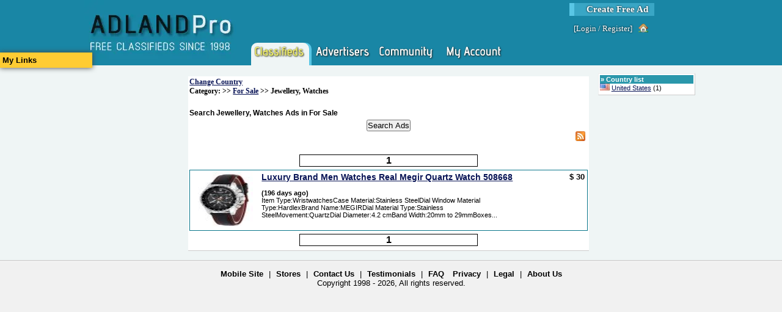

--- FILE ---
content_type: text/html; charset=utf-8
request_url: https://www.adlandpro.com/ads/search/Jewellery-watches_392__around_dcwashington.aspx
body_size: 7040
content:


<!DOCTYPE html PUBLIC "-//W3C//DTD XHTML 1.1//EN" "http://www.w3.org/TR/xhtml11/DTD/xhtml11.dtd">

<html lang="en">
    <head id="ctl00_ctl00_Head1"><title>
	Search Jewellery, Watches pg 1
</title><link rel="preconnect" href="https://www.googletagmanager.com/" /><link rel="preconnect" href="https://ajax.googleapis.com/" /><meta http-equiv="Content-Type" content="text/html; charset=utf-8" /><meta http-equiv="Pragma" content="no-cache" /><meta id="ctl00_ctl00_MetaDescription" name="description" content="For Sale and Jewellery, Watches category allows you to  buy, sale or trade jewelry including rings, chains, bracelets, necklesses and more.  Posting your own ad is free! " /><meta id="ctl00_ctl00_MetaKeywords" name="keywords" content="Jewellery, Watches, For Sale, Free Classifieds, " /><link id="ctl00_ctl00_MetaImage" rel="image_src" />
        <script type='text/javascript' src='https://ajax.googleapis.com/ajax/libs/jquery/1.3.2/jquery.min.js'>
</script>
    
	<link rel="canonical" href="https://www.adlandpro.com/ads/search/Jewellery-watches_392__around_dcwashington.aspx" />
	 <meta name='viewport' content='width=device-width, initial-scale=1'>
<script type="text/javascript" src="/ClientScripts/Compiled/-1092100234.js" data-pin-hover="true"></script>
<link href="/Styles/compiled_-596655973.css" rel="stylesheet" type="text/css" />
            <script type="text/javascript">
            //<![CDATA[
            $init('','','AdlandPro');
            //]]>
            </script>
            </head>
    <body>
        <div id="SomeoneOnline" style="display:none;"></div>
        <div>
            
        </div>
        <form name="aspnetForm" method="post" action="/ads/search/Jewellery-watches_392__around_dcwashington.aspx" id="aspnetForm" enctype="multipart/form-data" style="height:100%;">
<div>
<input type="hidden" name="__EVENTTARGET" id="__EVENTTARGET" value="" />
<input type="hidden" name="__EVENTARGUMENT" id="__EVENTARGUMENT" value="" />
<input type="hidden" name="__VIEWSTATE" id="__VIEWSTATE" value="/[base64]" />
</div>

<script type="text/javascript">
//<![CDATA[
var theForm = document.forms['aspnetForm'];
if (!theForm) {
    theForm = document.aspnetForm;
}
function __doPostBack(eventTarget, eventArgument) {
    if (!theForm.onsubmit || (theForm.onsubmit() != false)) {
        theForm.__EVENTTARGET.value = eventTarget;
        theForm.__EVENTARGUMENT.value = eventArgument;
        theForm.submit();
    }
}
//]]>
</script>


<script src="/WebResource.axd?d=QmK8O2St6M6ClGuMg0ad_HQPjVrdpd87k8OYWt8YDrroXa8FstNtwd9hVVZxjm0AeJyaSWr2y4bedDZoJlkIrTmxL8o1&amp;t=638901346312636832" type="text/javascript"></script>


<script src="/ScriptResource.axd?d=7KWsE33oE1AvG76tSU1tWsDst7xxGkq2117RxMYJoBsznnyL7qRpKc6h-MpXbU_UIo6GgUOSobPh9tLByu1qo1GJNpJWO12L1mjUIa5QzblbHaknUmsAGsv4WgYhfDxd3Sh1jWssyspAcBKlcnBchq5US1U1&amp;t=345ad968" type="text/javascript"></script>
<script src="/ScriptResource.axd?d=zgkf6fQQMoW03M8ydAw9DEfS4eAurBNfMjv2DnhoVFvPtjktK5cJFwmcXB_-m2rFJZyOnXzLyJjc-rRsgQVAMWQ-3Gpom3M5LZE9NXOM4d2ZYG-E4Kyt6UcJhC78D_-HuBFjq4UX4SeOsatL8_W1qzodOdKHZQMz9oiUzpgBQio02xSv0&amp;t=345ad968" type="text/javascript"></script>
<div>

	<input type="hidden" name="__VIEWSTATEGENERATOR" id="__VIEWSTATEGENERATOR" value="1BAD6284" />
</div>
            <script type="text/javascript">
//<![CDATA[
Sys.WebForms.PageRequestManager._initialize('ctl00$ctl00$MasterScriptManager', 'aspnetForm', ['tctl00$ctl00$PageContentRoot$NotifyBox$upNotifications',''], [], [], 90, 'ctl00$ctl00');
//]]>
</script>

            <div id="HeaderDiv">
                
                <div id="ctl00_ctl00_NewSiteMenu">
                    

<div class="NewStyleHeader">
	<div class="NewStyleHeaderContent">
		
        <a class="NewStyleHeader-Logo" href="https://www.adlandpro.com" alt="free classifieds since 1998" title="free classifieds since 1998">
            <img alt="free classifieds since 1998" src="/images/AdlandPro/newstyle_logo.webp" title="free classifieds since 1998" style="height: 107px; width:249px;" />
        </a>
        <div class="NonLogo">
			<div class="CreateAd">
				<a href="https://www.adlandpro.com/createad.aspx" alt="Create Free Ad" title="Create Free Ad">Create Free Ad</a>
			</div>
            <div class="LoginLinks">
				[<a href="https://www.adlandpro.com/login.aspx" alt="Login to the website." title="Login to the website.">Login</a> / <a href="/register.aspx" alt="Register" title="Register">Register</a>]<a class="img-house_hover" href="https://www.adlandpro.com/login.aspx" title="Home"></a>
			</div>
            <div class="NewStyleHeader-Links">
				
                <span class="NewStyleHeader-Link SelectedSection">
                    <a href="https://www.adlandpro.com/ListingChoices.aspx" alt="" title="" class="NewStyleHeader-LinkImg NewStyleHeader-Classifieds"></a>
                </span>

                <span class="NewStyleHeader-Link">
                    <a href="https://www.adlandpro.com" alt="" title="" class="NewStyleHeader-LinkImg NewStyleHeader-Advertisers"></a>
                </span>

                <span onmouseover="$i('AlpMenu_Networking').style.display='block';" onmouseout="$i('AlpMenu_Networking').style.display='none';">
                <span class="NewStyleHeader-Link WithMenu">
                    <a href="https://community.adlandpro.com" alt="" title="" class="NewStyleHeader-LinkImg NewStyleHeader-Networking"></a>
                </span>
                <div id="AlpMenu_Networking" class="NewStyleHeaderMenu NewStyleHeaderMenu-Networking" style="display:none;z-index:1;">
                    <a href="https://community.adlandpro.com/home.aspx" alt="My Homepage" title="My Homepage">My Homepage</a>
                    <a href="https://community.adlandpro.com/Countries/List.aspx" alt="Find a City" title="Find a City">Cities</a>
                    <a href="https://community.adlandpro.com/Forums/Categories.aspx" alt="Discuss topics with other site members." title="Discuss topics with other site members.">Forums</a>
                    <a href="https://community.adlandpro.com/Groups/all/0/global.aspx" alt="All Groups" title="All Groups">Groups</a>
                    <a href="https://community.adlandpro.com/RecentGallery.aspx" alt="Photos" title="Photos">Photos</a>
                </div>
                </span>

                <span class="NewStyleHeader-Link">
                    <a href="https://www.adlandpro.com/adlandredir.aspx?returnUrl=account" alt="" title="" class="NewStyleHeader-LinkImg NewStyleHeader-MyAccount"></a>
                </span>

			</div>
            
		</div>
	</div>
</div>
<div style="clear:both;"></div>


                </div>
            </div>
            <div id="Content">
                
                
    <!-- contents are float: right; thus the inverse order -->
    <div style="float: right;width: 84%; margin: 0; padding: 0;">
        <center>
        <div style="width:680px; float:left;">
            
           </div>
        </center>
        <div id="RightColumn">
            <div class="ColumnContainer">
                
    <div>
        
    </div>
    
    <div class="InvertedPanel" id="ctl00_ctl00_PageContentRoot_RightContent_TerritoriesWithAds">
	<div class="PanelHeader WhiteGrayLink" style="border-width:0;">
		&raquo; <a>Country list</a>
	</div><div style="padding-bottom:3px;">
		<img src="/images/flags/US.webp" title="Flag of United States" alt="Flag of United States" style="height:11px;width:16px;" /> <a alt="United States" title="United States" href="/ads/search/Jewellery-Watches_392__in_unitedstates.aspx">United States</a> (1)
	</div>
</div>    

            </div>
        </div>
        <div id="MainColumn">
            <span id="ctl00_ctl00_PageContentRoot_NotifyBox_upNotifications">
        
    </span>
            <div id="clientNotify" class="Notification" style="height:40px;display:none;"></div>
            <div class="ColumnContainer">
                
    
    
    <div class="Panel">
        
        <div class="BreadCrumb">
            <div class="BreadCrumbLight" id="ctl00_ctl00_PageContentRoot_MainContent_GeoTrail">
	<a onclick="ShowPopupInFrame(&#39;NewPopupContainer&#39;,&#39;NewPopupIFrame&#39;,&#39;https://www.adlandpro.com/ListCountry.aspx&#39;,475,720);return false;; return false;" href="" title="Change Country" alt="Change Country" style="border-width:0;">Change Country</a>
</div>
            <div class="BreadCrumbLight" id="ctl00_ctl00_PageContentRoot_MainContent_CatTrail">
	 Category: &gt;&gt; <a title="Browse All Ads in:For Sale" alt="Browse All Ads in:For Sale" href="/ads/search/For-Sale_154.aspx">For Sale</a> &gt;&gt; Jewellery, Watches
</div>
        </div>
        
        <div style="overflow:auto;margin-bottom:4px;height:25px;position:relative;margin-top:10px;">
            <h1 id="ctl00_ctl00_PageContentRoot_MainContent_Heading" class="AdSearchH1">Search Jewellery, Watches Ads in For Sale</h1>
           
            
        </div>
        
        <span></span>
       
        <input  type="button" value="Search Ads" style="display:block;margin:auto;" onclick="Ads_Search_Search(this);" />
        
        
        <a href="/AdCategory/154.rss?a=-1" style="margin-right: 4px;float: right;"> <img src='/images/feed-icon-28x28.webp'   alt="RSS Feed" title="RSS Feed" width="16px" height="16px" style="border-style:none;"></a>
        <div style="clear: both;"></div>
       
         <div id="ctl00_ctl00_PageContentRoot_MainContent_PpcAdContainer"></div>    
        
        
        <div id="ctl00_ctl00_PageContentRoot_MainContent_SearchResults" style="margin-top: 20px;">
            <span id="ctl00_ctl00_PageContentRoot_MainContent_AdsPager"><div class="Pager">
	<a href="/ads/search/Jewellery-watches_392__around_dcwashington.aspx" style="color:#000;">1</a>
</div><div id="ctl00_ctl00_PageContentRoot_MainContent_AdsPager_FoundAds" style="border:solid 1px #0A778B;">
	<div class="DefaultRow">
		<div id="adbox_38047814">
			<table style="width:100%;height:100%;">
				<tr>
					<td style="width:110px;vertical-align:top;text-align:center;"><a alt="Luxury Brand Men Watches Real Megir Quartz Watch 508668" title="Luxury Brand Men Watches Real Megir Quartz Watch 508668" href="https://www.adlandpro.com/ad/38047814/Luxury-Brand-Men-Watches-Real-Megir-Quartz-Watch-508668__JewelleryWatches_392__around_erie.aspx"><img src="/UserContent/50551/4981803/thumb_7810641_90x90.jpeg" alt="Luxury Brand Men Watches Real Megir Quartz Watch 508668" title="Luxury Brand Men Watches Real Megir Quartz Watch 508668" width="90px" height="90px" style="border-style:none;" /></a></td><td style="width:450px;vertical-align:top;text-align:left;"><a onclick="" href="https://www.adlandpro.com/ad/38047814/Luxury-Brand-Men-Watches-Real-Megir-Quartz-Watch-508668__JewelleryWatches_392__around_erie.aspx" class="kw" style="font-size:1.3em;font-weight:bold;">Luxury Brand Men Watches Real Megir Quartz Watch 508668</a><br /><span><table cellpadding="0" cellspacing="0" style="width:100%;">
						<BR><tr>
							<td><strong> (196 days ago)</strong></td>
						</tr><tr>
							<td><span class="kw" style="width:430px;display:block;word-wrap:break-word;">Item Type:WristwatchesCase Material:Stainless SteelDial Window Material Type:HardlexBrand Name:MEGIRDial Material Type:Stainless SteelMovement:QuartzDial Diameter:4.2 cmBand Width:20mm to 29mmBoxes...</span></td>
						</tr>
					</table></span></td><td style="vertical-align:top;"><div style="font-weight:bold;font-size:1.2em;text-align:right;">
						$ 30
					</div></td>
				</tr>
			</table>
		</div>
	</div>
            <script type="text/javascript">
            //<![CDATA[
            
function AdminAdList_SetStatus(id, status){
    var url = lp_root + '/AdAdmin/SetStatus.axd?id=' + id + '&status=' + status;
    $i('row_' + id).style.display = 'none';
    $ajax(url);
}

function AdminAdList_Delete(id, status){
    var url = lp_root + '/AdAdmin/Delete.axd?id=' + id;
    if(confirm('Are you sure you want to delete this ad?')){
        $i('row_' + id).style.display = 'none';
        $ajax(url);
    }
}

function adlist_GetCategories(optionsId, textId, valueId) {
    var options = $i(optionsId);
    g_optionsId = optionsId;
    g_textId = textId;
    g_valueId = valueId;
    if (options && options.childNodes.length == 0) {
        ddShowLoading(optionsId);
        var url = lp_root + '/AdAdmin/GetCategories.axd';
        $ajax(url, adlist_PopCategories);
    }
}

function adlist_GetSubCategories(optionsId, textId, valueId) {
    var options = $i(optionsId);
    g_optionsId = optionsId;
    g_textId = textId;
    g_valueId = valueId;
    var catid = optionsId.replace('sub', '').replace('_Options','_ValueField');
    var catVal = $i(catid);
    if (options && options.childNodes.length == 0) {
        ddShowLoading(optionsId);
        var url = lp_root + '/AdAdmin/GetSubCategories.axd?category=' + catVal.value;
        $ajax(url, adlist_PopSubCategories);
    }
    hideOptions();
}

function adlist_PopCategories(result) {
    if (result) {
        var res = eval(result.responseText);
        if (res) {
            ddHideLoading(g_optionsId);
            adlist_dropdownAddTuple(g_optionsId, g_textId, g_valueId, res);
        }
    }
}

function adlist_PopSubCategories(result) {
    if (result) {
        var res = eval(result.responseText);
        if (res) {
            ddHideLoading(g_optionsId);
            adlist_dropdownAddTupleSub(g_optionsId, g_textId, g_valueId, res);
        }
    }
}

function adlist_SetCategory(id, text, value) {
    var changed = value != $i(id + '_ValueField').value;
    $i(id + '_TextField').innerHTML = text;
    $i(id + '_ValueField').value = value;
    if(changed){
        $i('sub' + id + '_TextField').innerHTML = 'pick one';
        $i('sub' + id + '_ValueField').value = '-1';
        var child = $i('sub' + id + '_Options');
        while(child.hasChildNodes()){
            child.removeChild(child.lastChild);
        }
    }
    adlist_GetSubCategories('sub' + id + '_Options', 'sub' + id + '_TextField', 'sub' + id + '_ValueField');
}

function adlist_SetSubCategory(id, text, value) {
    var changed = value != $i(id + '_ValueField').value;
    $i(id + '_TextField').innerHTML = text;
    $i(id + '_ValueField').value = value;
    if(changed){
        var catid = id.replace('sub', '') + '_ValueField';
        var catVal = $i(catid).value;
        var adid = id.replace('subcats_','');
        if(adid != 'bulk'){
            var url = lp_root + '/AdAdmin/ChangeCategories.axd?id=' + adid + '&cat=' + catVal + '&sub=' + value;
            $ajax(url);
        }
    }
    hideOptions();
}

function adlist_dropdownAddTuple(optionsId, textId, valueId, data) {
    var options = $i(optionsId);
    if (options && options.childNodes.length == 0) {
        options.style.height = Math.min(196, 14 * (data.length)) + 'px';
//        data = data.sort(function(a, b) {
//            if (a[1] == -1 || a[1] == 150 || a[1] == 180) { return -1; }
//            else if (b[1] == -1 || b[1] == 150 || b[1] == 180) { return 1; }
//            else { return a[0] > b[0]; }
//        });        
        for (var row in data) {
            var div = $el('div');

            var aDiv = $el('div');
            aDiv.style.cssText = 'float:left;';
            var a = $el('a');

            a.onclick = (function(row) {
                return function() {
                    adlist_SetCategory(optionsId.replace('_Options',''), row[0], row[1]);
                    return false;
                };
            })(data[row]);


            var txt = $txt(data[row][0]);
            a.appendChild(txt);

            aDiv.appendChild(a);
            div.appendChild(aDiv);

            var clearDiv = $el('div');
            clearDiv.style.clear = 'both';
            div.appendChild(clearDiv);

            options.appendChild(div);
        }
    }
}

function adlist_dropdownAddTupleSub(optionsId, textId, valueId, data) {
    var options = $i(optionsId);
    if (options && options.childNodes.length == 0) {
        options.style.height = Math.min(196, 14 * (data.length)) + 'px';
        data = data.sort(function(a, b) {
            if (a[1] == -1 || a[1] == 150 || a[1] == 180) { return -1; }
            else if (b[1] == -1 || b[1] == 150 || b[1] == 180) { return 1; }
            else { return a[0] > b[0]; }
        });        
        for (var row in data) {
            var div = $el('div');

            var aDiv = $el('div');
            aDiv.style.cssText = 'float:left;';
            var a = $el('a');

            a.onclick = (function(row) {
                return function() {
                    adlist_SetSubCategory(optionsId.replace('_Options',''), row[0], row[1]);
                    return false;
                };
            })(data[row]);


            var txt = $txt(data[row][0]);
            a.appendChild(txt);

            aDiv.appendChild(a);
            div.appendChild(aDiv);

            var clearDiv = $el('div');
            clearDiv.style.clear = 'both';
            div.appendChild(clearDiv);

            options.appendChild(div);
        }
    }
}


            //]]>
            </script>
            
</div><div class="Pager">
	<a href="/ads/search/Jewellery-watches_392__around_dcwashington.aspx" style="color:#000;">1</a>
</div></span>
        </div>
        
    </div>

            </div>
            
        </div>
    </div>
    <div id="LeftColumn">
        <div class="ColumnContainer">
            
            <span><a class="UserOptionsLauncher" onclick="toggleBlock(&#39;UserOptionsMenu&#39;);$ajaxFetchInto(&#39;/Info/UserOptionsMenu.axd&#39;,$i(&#39;UserOptionsMenu&#39;));">My Links</a><div id="UserOptionsMenu" style="display:none;"></div></span>
            <div id="impra" class="ImpressionAds ImpressionAds-left-float" style="display:none;"></div>
            

        </div>
    </div>
    <div style="clear: both;"></div>
    <input type="hidden" id="ImpressionClosed" value="false" />

            </div>
            <div class="Footer">
                <div class="NewStyleFooter">
	
	<a href="https://www.adlandpro.com/Mobile/" title="Mobile Site" alt="Mobile Site">Mobile Site</a> | 
	<a href="https://www.adlandpro.com/stores.aspx" title="Stores" alt="Stores">Stores</a> | 
	<a href="https://www.adlandpro.com/ContactUs.aspx" title="Contact Us" alt="Contact Us">Contact Us</a> | 
	<a href="https://www.adlandpro.com/Testimonials.aspx" title="Testimonials" alt="Testimonials">Testimonials</a> | 
	<a href="https://www.adlandpro.com/faq.aspx" title="FAQ" alt="FAQ">FAQ</a>
	<a href="https://www.adlandpro.com/privacy.aspx" title="Privacy" alt="Privacy">Privacy</a> | 
	<a href="https://www.adlandpro.com/terms.aspx" title="Legal" alt="Legal">Legal</a> | 
	<a href="https://www.adlandpro.com/aboutus.aspx" title="About Us" alt="About Us">About Us</a>
    <br /> Copyright 1998 - 2026, All rights reserved.
	<br />
</div>
                <div id="ctl00_ctl00_Urchin">

</div>
                
                               
            </div>
            
            <div id="PopupBackground" class="popupContainer" style="display:none;position:fixed;"></div>
            <div id="NewPopupContainer" class="popupWrap" style="position:fixed;">
                <iframe id="NewPopupIFrame" frameborder="0" scrolling="no" class="popupInner"></iframe>
            </div>

            
            <div id="PopupIframeContainer" class="popupWrap" style="position:fixed;">
                <iframe id="PostManagerFrame" frameborder="0" scrolling="no" class="popupInner"></iframe>
            </div>

            
            <div id="WizardIframeContainer" class="popupWrap" style="position:fixed;">
                <iframe id="WizardIframe" frameborder="0" scrolling="no" class="popupInner"></iframe>
            </div>

            
           
            
        </form>
        <div id="ctl00_ctl00_SoundPlaceHolder" style="display:none;"></div>
        <div id="ctl00_ctl00_divChecker" style="display:none;">{5B4A0018-7686-4627-9177-D1480164D9C3}</div>
        
            <script type="text/javascript">
            //<![CDATA[
            ﻿
var adsearch_country=null;var adsearch_region=null;var adsearch_area=null;var adsearch_parent='154';var adsearch_child='392';animatedcollapse.addDiv('impra','fade=2')
animatedcollapse.init()
function Ads_Search_Search(button){if(button!=null)
button.disabled=true;var url=parent.location.href.replace(/__\d+\.aspx/,'.aspx');var hash=url.indexOf('#');if(hash>-1){url=url.substring(0,hash);}
url=Ads_Search_AddQS(url,"kw",$i('ctl00_ctl00_PageContentRoot_MainContent_ctl00_k').value);parent.location=url;}
$onLoad(function(){getPpcAd('ctl00_ctl00_PageContentRoot_MainContent_PpcAdContainer','-1','-1','-1','154','392')
ImpressionAds_Setup('impra',3000000,4);});
            //]]>
            </script>
            
        
    </body>
</html>


--- FILE ---
content_type: application/javascript
request_url: https://www.adlandpro.com/ClientScripts/Compiled/-1092100234.js
body_size: 8178
content:

var currentLanguage='en-us';var months=new Array(12);months[0]='January';months[1]='February';months[2]='March';months[3]='April';months[4]='May';months[5]='June';months[6]='July';months[7]='August';months[8]='September';months[9]='October';months[10]='November';months[11]='December';var daysOfWeek=['S','M','T','W','T','F','S'];var passwordStrings={};passwordStrings.very_weak='very weak';passwordStrings.weak='weak';passwordStrings.mediocre='mediocre';passwordStrings.strong='strong';passwordStrings.stronger='stronger';var promptYoutube='Please enter the Youtube link for the video you would like to insert. i.e. http://www.youtube.com/watch?v=mnbY2jALfqI';var promptYoutubeFail='You did not enter a valid video link. Try again, or click Cancel. i.e. http://www.youtube.com/watch?v=mnbY2jALfqI';var alertNoRichContent='Your browser does not support pasting rich content';var alertTooHighSecurity='Your security settings do not allow you to use this command.  Please visit http://www.mozilla.org/editor/midasdemo/securityprefs.html for more information.';var confirmDeleteContents='Do you want to delete all the HTML and text presently in the editor?';var alertTurnOffPopupBlocking='Please turn off your PopUp blocking software';var alertIESpellInFF='IE Spell is not supported in Mozilla';var confirmDownloadIESpell='You need ieSpell to use spell check. Would you like to install it?';var alertNetSpellNotLinked='Netspell libraries not properly linked.';var tableEditorTitle='Table Editor';var tableEditorRows='Rows';var tableEditorNumOfRows='Number of rows';var tableEditorCols='Columns';var tableEditorNumOfCols='Number of columns';var tableEditorWidth='Width';var tableEditorHeight='Height';var tableEditorWidthDesc='Width of the table';var unitPixels='Pixels';var unitPercent='Percent';var unitEM='em';var tableEditorLayout='Layout';var tableEditorAlignment='Alignment';var tableEditorAlignmentDesc='Positioning of the table';var tableEditorLeft='Left';var tableEditorCentre='Centre';var tableEditorRight='Right';var tableEditorNotSet='Not set';var tableEditorBorderThickness='Border thickness';var tableEditorLeaveEmptyForNoBorder='Leave empty for no border';var tableEditorSpacing='Spacing';var tableEditorCellSpacing='Cell spacing';var tableEditorCellPadding='Cell padding';var tableEditorCellSpacingDesc='Space between adjacent cells';var tableEditorCellPaddingDesc='Space between content and border in cell';var buttonOK='OK';var buttonCancel='Cancel';var imageEditorTitle='Image Editor';var imageEditorSrc='Image source';var imageEditorAlt='Alternative text';var imageEditorPreview='Preview';var imageEditorTextTop='TextTop';var imageEditorAbsMiddle='AbsMiddle';var imageEditorAbsBottom='AbsBottom';var imageEditorBaseline='Baseline';var imageEditorMiddle='Middle';var imageEditorTop='Top';var spacingHorizontal='Horizontal';var spacingVertical='Vertical';var imageEditorDimensions='Dimensions';var linkEditorTitle='Link Editor';var alertMustEnterImage='You must enter an image source';var alertMustEnterUrl='You must enter a valid URL';var linkEditorProperties='Link Properties';var linkEditorNone='None';var linkEditorURL='URL';var linkEditorLinkTitle='Title';var linkEditorTarget='Target';var linkEditorBlank='New Window';var linkEditorTop='Top frame';var linkEditorParent='Parent frame';var linkEditorSelf='Same frame (self)';var linkEditorCustom='Custom Target';var linkEditorCssClass='Css Class';var colorPickerTitle='Color Picker';var sampleTextDesc1='Sample text within the current';var sampleTextDesc2='element';var FollowButton_StopFollowing='Stop following';var FollowButton_Following='Following';var l_Send='Send';var s_Validator_RequireMessage='Please type a message';var s_Get_This='Get This!';var s_Get_This_Deals='Get These Amazing Deals!';var s_click_here='click here';function $onLoad(f){var x=window.onload;if(typeof(x)!='function'){window.onload=f;}else{window.onload=function(){if(x){x();}f();};}}
function $init(r,d,a){lp_root=r;__d=d;appName=a;}
function $el(tag){var e=document.createElement(tag);return e;}
function $i(id){return document.getElementById(id);}
function $txt(data){var e=document.createTextNode(data);return e;}
function ddRegisterDropDown(optionsId){g_options.push(optionsId);}
var g_options=[];function showOptions(optionsId,textId){var options=$i(optionsId);if(options){var original=options.style.display;_hideOptions();if(original!='block'){g_optionsId=optionsId;options.style.width=options.parentNode.offsetWidth+"px";options.style.display="block";}}
else{_hideOptions();}}
function _hideOptions(){for(var i=0;i<g_options.length;i++){var options=$i(g_options[i]);if(options){options.style.display="none";}}}
function hideOptions(){if(!hideSuppressed){_hideOptions();}}
function getAdSearchMainAds(optionsId,textId,valueId){var options=$i(optionsId);g_optionsId=optionsId;g_textId=textId;g_valueId=valueId;if(options&&options.childNodes.length==0){ddShowLoading(optionsId);ajaxGetAdSearchMainAds();}}
function ajaxGetAdSearchMainAds(){var url=lp_root+'/AdSearch/MainAds.axd';url=url+'?l='+currentLanguage;if(adsearch_country){url=url+'&k='+adsearch_country;if(adsearch_region){url=url+'&r='+adsearch_region;if(adsearch_area){url=url+'&a='+adsearch_area;}}}
$ajax(url,ajaxLoadTuple);}
function constrainTextLength(sourceId,reportId,textLength){var sourceElement=document.getElementById(sourceId);if(sourceElement){var reportElement=document.getElementById(reportId);if(reportElement){if(sourceElement.value.length>textLength){sourceElement.value=sourceElement.value.substring(0,textLength);}
if(sourceElement.value.length>textLength-1){reportElement.className=reportElement.className.replace(/\sErrorMessage/g,'');reportElement.className=reportElement.className+" ErrorMessage";}
else{reportElement.className=reportElement.className.replace(/\sErrorMessage/g,'');}
reportElement.innerHTML=sourceElement.value.length+'/'+textLength;}}}
function getAdSearchRegions(optionsId,textId,valueId){var options=$i(optionsId);g_optionsId=optionsId;g_textId=textId;g_valueId=valueId;if(options&&options.childNodes.length==0){ddShowLoading(optionsId);ajaxGetAdSearchRegions();}}
function ajaxGetAdSearchRegions(){var url=lp_root+'/AdSearch/Regions.axd';url=url+'?l='+currentLanguage;if(adsearch_country){url=url+'&k='+adsearch_country;if(adsearch_parent){url=url+'&p='+adsearch_parent;if(adsearch_child){url=url+'&c='+adsearch_child;}}}
$ajax(url,ajaxLoadTuple);}
function getAdSearchAreas(optionsId,textId,valueId){var options=$i(optionsId);g_optionsId=optionsId;g_textId=textId;g_valueId=valueId;if(options&&options.childNodes.length==0){ddShowLoading(optionsId);ajaxGetAdSearchAreas();}}
function ajaxGetAdSearchAreas(){var url=lp_root+'/AdSearch/Areas.axd';url=url+'?l='+currentLanguage;if(adsearch_country){url=url+'&k='+adsearch_country;if(adsearch_region){url=url+'&r='+adsearch_region;if(adsearch_parent){url=url+'&p='+adsearch_parent;if(adsearch_child){url=url+'&c='+adsearch_child;}}}}
$ajax(url,ajaxLoadTuple);}
function getAdSearchCountries(optionsId,textId,valueId){var options=$i(optionsId);g_optionsId=optionsId;g_textId=textId;g_valueId=valueId;if(options&&options.childNodes.length==0){ddShowLoading(optionsId);ajaxGetAdSearchCountries();}}
function ajaxGetAdSearchCountries(){var url=lp_root+'/AdSearch/Countries.axd';url=url+'?l='+currentLanguage;if(adsearch_parent){url=url+'&p='+adsearch_parent;if(adsearch_child){url=url+'&c='+adsearch_child;}}
$ajax(url,ajaxLoadAdSearchCountries);}
function ajaxLoadAdSearchCountries(result){if(result){var res=eval(result.responseText);if(res){ddHideLoading(g_optionsId);dropdownAddCountry(g_optionsId,g_textId,g_valueId,res);}}}
function dropdownAddCountry(optionsId,textId,valueId,data){var options=$i(optionsId);if(options&&options.childNodes.length==0){options.style.height=Math.min(196,14*(data.length))+'px';data=data.sort(function(a,b){if(a[3]==-1){return-1;}
else if(b[3]==-1){return 1;}
else{return a[2]>b[2];}});for(var row in data){var isLink=data[row][1]!='';var div=$el('div');if(isLink){div.onclick=function(){window.location=this.childNodes[0].childNodes[0].href;};}
var aDiv=$el('div');aDiv.style.cssText='float:left;';if(isLink){var aImg=$el('a');aImg.href=data[row][1];var a=$el('a');a.href=data[row][1];if(window.location.search.contains('advsearch=1')){a.href=a.href+'?advsearch=1';}
var img=$el('img');img.src=data[row][0];img.alt=data[row][2];img.title=data[row][2];img.style.marginRight='3px';var txt=$txt(data[row][2]);aImg.appendChild(img);a.appendChild(txt);aDiv.appendChild(aImg);aDiv.appendChild(a);}
else{aDiv.appendChild($txt(data[row][2]));}
div.appendChild(aDiv);if(isLink){var countDiv=$el('div');countDiv.style.cssText='float:right;';var count=$txt('('+data[row][4]+')');countDiv.appendChild(count);div.appendChild(countDiv);}
var clearDiv=$el('div');clearDiv.style.clear='both';div.appendChild(clearDiv);options.appendChild(div);}}}
function $addEventHandler(element,event,handler){if(!element.__event_handlers){element.__event_handlers={};}
if(!element.__event_handlers[event]){element.__event_handlers[event]=[];element[event]=function(){for(var i=0;i<element.__event_handlers[event].length;i++){element.__event_handlers[event][i].apply(this,arguments);}};}
if(element.__event_handlers[event].indexOf(handler)==-1){element.__event_handlers[event].push(handler);}}
function dropdownAddTuple(optionsId,textId,valueId,data){var options=$i(optionsId);if(options&&options.childNodes.length==0){options.style.height=Math.min(196,14*(data.length))+'px';data=data.sort(function(a,b){if(a[2]==-1||a[2]==150||a[2]==180){return-1;}
else if(b[2]==-1||b[2]==150||b[2]==180){return 1;}
else{return a[1]>b[1];}});for(var row in data){var isLink=data[row][0]!='';var div=$el('div');if(isLink){div.onclick=function(){window.location=this.childNodes[0].childNodes[0].href;};}
var aDiv=$el('div');aDiv.style.cssText='float:left;';var a=null;if(isLink){var a=$el('a');a.href=data[row][0];if(window.location.search.indexOf('advsearch=1')>-1){a.href=a.href+'?advsearch=1';}
var txt=$txt(data[row][1]);a.appendChild(txt);}
else{a=$txt(data[row][1]);}
aDiv.appendChild(a);div.appendChild(aDiv);if(isLink){var countDiv=$el('div');countDiv.style.cssText='float:right;';var count=$txt('('+data[row][3]+')');countDiv.appendChild(count);div.appendChild(countDiv);}
var clearDiv=$el('div');clearDiv.style.clear='both';div.appendChild(clearDiv);options.appendChild(div);}}}
function ddHideLoading(optionsId){var options=$i(optionsId);if(options&&options.childNodes&&options.childNodes[0]){options.removeChild(options.childNodes[0]);}}
function ajaxLoadTuple(result){if(result){var res=eval(result.responseText);if(res){ddHideLoading(g_optionsId);dropdownAddTuple(g_optionsId,g_textId,g_valueId,res);}}}
function suppressHide(b){hideSuppressed=b;}
function showOptions(optionsId,textId){var options=$i(optionsId);if(options){var original=options.style.display;_hideOptions();if(original!='block'){g_optionsId=optionsId;options.style.width=options.parentNode.offsetWidth+"px";options.style.display="block";}}
else{_hideOptions();}}
function _hideOptions(){for(var i=0;i<g_options.length;i++){var options=$i(g_options[i]);if(options){options.style.display="none";}}}
function getAdSearchSecondaryAds(optionsId,textId,valueId){var options=$i(optionsId);g_optionsId=optionsId;g_textId=textId;g_valueId=valueId;if(options&&options.childNodes.length==0){ddShowLoading(optionsId);ajaxGetAdSearchSecondaryAds();}}
function ddShowLoading(optionsId){var options=$i(optionsId);if(options){var img=$el('img');img.src=lp_root+'/images/loading2.gif';options.appendChild(img);}}
function ajaxGetAdSearchSecondaryAds(){var url=lp_root+'/AdSearch/SecondaryAds.axd';url=url+'?l='+currentLanguage;if(adsearch_parent){url=url+'&p='+adsearch_parent;if(adsearch_country){url=url+'&k='+adsearch_country;if(adsearch_region){url=url+'&r='+adsearch_region;if(adsearch_area){url=url+'&a='+adsearch_area;}}}}
$ajax(url,ajaxLoadTuple);}
function getthumbnailversion(postId,maximum,Video,url,desc){var container=$i(postId);var maxlength=201;var isVideo=null;var postUrl=null;if(appName=="Community"){var imageDesc='#AdlandPro';}
else{var imageDesc='#'+appName;}
if(maximum){maxlength=maximum;}
if(Video){isVideo=Video;}
if(desc==""){desc=" #Community"}
imageDesc=imageDesc+" "+desc.replace(/\$\$q\$/g,"\'");if(container){var images=container.getElementsByTagName('img');images=[].slice.call(images).filter(function(element){return element.getAttribute('data-thumbpopup-status')!='ignore';});var count=images.length;for(var i=0;i<count;i++){var current=images[i];if(current.tagName=='IMG'){var imageId=postId+'_'+i+'_img';current.id=imageId;if(url){postUrl=url;current.setAttribute('data-pin-url',postUrl);}
if(desc){current.setAttribute('data-pin-description',imageDesc.replace(/\$\$q\$/g,"\'"));}
var popId=imageId+'_pop';var imagePopUp=$el("div");imagePopUp.className='bigImageSelectedContainer';imagePopUp.id=popId;imagePopUp.style.display='none';container.appendChild(imagePopUp);imagePopUp.innerHTML="<a href=\"\" onclick=\"closepopup('"+popId+"');return false;\"><span class=\"close_button\">X</span></a>"+imagePopUp.innerHTML;if(count>1){postUrl=url;if(i==0){imagePopUp.innerHTML="<a href=\"\" onclick=\"nextPicture('"+postId+"','"+i+"','"+count+"','"+postUrl+"','"+imageDesc.replace(/'/g,"$$q$")+"');return false;\"><span id=\"nextid\" class=\"next_button\">>></span></a>"+imagePopUp.innerHTML;}
else if(i==count-1){imagePopUp.innerHTML="<a href=\"\" onclick=\"PreviousPicture('"+postId+"','"+i+"','"+count+"','"+postUrl+"','"+imageDesc.replace(/'/g,"$$q$")+"');return false;\"><span id=\"previd\" class=\"back_button\"><<</span></a>"+imagePopUp.innerHTML;}
else{imagePopUp.innerHTML="<a href=\"\" onclick=\"nextPicture('"+postId+"','"+i+"','"+count+"','"+postUrl+"','"+imageDesc.replace(/'/g,"$$q$")+"');return false;\"><span id=\"nextid\" class=\"next_button\">>></span></a>"+imagePopUp.innerHTML;imagePopUp.innerHTML="<a href=\"\" onclick=\"PreviousPicture('"+postId+"','"+i+"','"+count+"','"+postUrl+"','"+imageDesc.replace(/'/g,"$$q$")+"');return false;\"><span id=\"previd\" class=\"back_button\"><<</span></a>"+imagePopUp.innerHTML;}}
current.onclick=function(){showThumbnailPopup(this.id,isVideo,url,imageDesc.replace(/'/g,"$$q$"));return false;};}}
return false;}}
function getPpcAd(containerID,countryID,regionID,AreaID,CategoryID,SubcategoryID,IsVertical){var url=lp_root+'/Ppc/ShowAd.axd?c='+containerID+'&CountryID='+countryID+'&RegionID='+regionID+'&AreaID='+AreaID+'&CategoryID='+CategoryID+'&SubcategoryID='+SubcategoryID+'&IsVertical='+IsVertical;$ajax(url,processPpcAdPost);}
function $ajax(url,callback){var xmlHttp=$getXmlHttpRequest();if(xmlHttp&&callback){xmlHttp.onreadystatechange=function(){if(xmlHttp.readyState==4){callback(xmlHttp);}};}
xmlHttp.open('GET',url,true);xmlHttp.send(null);}
function processPpcAdPost(result){if(result){var res=eval('('+result.responseText+')');if(res){var container=$i(res[0]);if(container){container.innerHTML=res[1].replace(/[|]/g,"'");var scripts=container.getElementsByTagName('script');var i=0;for(i=0;i<scripts.length-1;i++){eval(scripts[i].text);}}}}}
function $getXmlHttpRequest(){var xmlHttp;try{xmlHttp=new XMLHttpRequest();}
catch(e){try{xmlHttp=new ActiveXObject("Msxml2.XMLHTTP");}
catch(e2){try{xmlHttp=new ActiveXObject("Microsoft.XMLHTTP");}
catch(e3){return false;}}}
return xmlHttp;}
function ShowPopupInFrame(fdiv,fid,src,height,width){HandlePopupNew('PopupBackground',fdiv,height,width);height=Math.min(height,document.documentElement.clientHeight-70);width=Math.min(width,document.documentElement.clientWidth-70);var iframeContainer=$i(fdiv);iframeContainer.style.width=(width+52)+'px';iframeContainer.style.marginLeft=(-0.5*width)+'px';iframeContainer.style.height=(height+52)+'px';iframeContainer.style.marginTop=(-0.5*height)+'px';var iframe=$i(fid);iframe.style.width=width+'px';iframe.style.height=height+'px';showFrame(fid,src);iframeContainer.style.display='block';}
function HandlePopupNew(bgID,pID,maxHeight,maxWidth){backgroundID=bgID;popupID=pID;shadowRightID='popupShadowRight';shadowBottomID='popupShadowBottom';HandleScroll();if(maxWidth==null){maxWidth=document.documentElement.clientWidth;}
var popupHeight=Math.min(maxHeight,document.documentElement.clientHeight-70);var popupWidth=Math.min(maxWidth,document.documentElement.clientWidth-70);var popup=$i(popupID);if(popup!=null){popup.style.height=popupHeight+'px';popup.style.marginTop=-0.5*popupHeight+'px';popup.style.width=popupWidth+'px';popup.style.marginLeft=-0.5*popupWidth+'px';popup.style.display='';}
var shadowR=$i(shadowRightID);if(shadowR!=null){shadowR.style.height=(popupHeight)+'px';shadowR.style.marginTop=-0.5*popupHeight+'px';shadowR.style.marginLeft=0.5*popupWidth+'px';shadowR.style.display='';}
var shadowB=$i(shadowBottomID);if(shadowB!=null){shadowB.style.width=(popupWidth+20)+'px';shadowB.style.marginTop=0.5*popupHeight+'px';shadowB.style.marginLeft=-0.5*popupWidth+'px';shadowB.style.display='';}
var background=$i(backgroundID);if(background!=null){background.style.display='';}}
function HandleScroll(){if(backgroundID!=""&&popupID!=""){var offset=document.documentElement.clientHeight*0.5;var popup=$i(popupID);if(popup!=null){popup.style.top=offset+"px";}
var shadowR=$i(shadowRightID);if(shadowR!=null){shadowR.style.top=offset+"px";}
var shadowB=$i(shadowBottomID);if(shadowB!=null){shadowB.style.top=offset+"px";}}}
var lastPost='';function showFrame(fid,src){var f=$i(fid);if(f){f.style.display='block';f.src=src;}}
function showThumbnailPopup(id,video,postUrl,desc,prevImageId){var popup=$i(id+'_pop');if(popup){if(!popup.__hasRun){var prePopUp=$i(prevImageId+'_pop');if(prePopUp){var loadingImgContainer=$el("div");var oldImg=prePopUp.getElementsByTagName("img")[0];oldImg.style.opacity="0.5";var i=$el('img');i.id="loadingImg";i.src=lp_root+"/images/loading2.gif";i.style.left=((-prePopUp.clientWidth/2)+32)+'px';i.style.top=(-prePopUp.clientHeight/2)+'px';i.style.marginLeft='-32px';i.style.position='relative';i.style.zIndex='2000';loadingImgContainer.appendChild(i);prePopUp.appendChild(i);}
var ActualpopupObject;positionPopup=function(){popup.style.marginTop=(-popup.clientHeight/2)+'px';popup.style.marginLeft=(-popup.clientWidth/2)+'px';popup.style.left='50%';popup.style.top='50%';popup.style.position='fixed';var prePopUp=$i(prevImageId+'_pop');if(prePopUp!=null){prePopUp.removeChild(document.getElementById("loadingImg"))
var oldImg=prePopUp.getElementsByTagName("img")[0];oldImg.style.opacity="1";prePopUp.style.display='none';}}
if(video){ActualpopupObject=popup.getElementsByTagName('embed')[0];positionPopup();}
else{ActualpopupObject=popup.getElementsByTagName('img');if(ActualpopupObject.length>0){ActualpopupObject=ActualpopupObject[0];positionPopup();}
else{$i('mainbackgroundID').style.display="block";popup.style.display='block';var ActualpopupObject=$el("img");ActualpopupObject.className='bigImage';if(postUrl){ActualpopupObject.setAttribute('data-pin-url',postUrl);}
if(desc){ActualpopupObject.setAttribute('data-pin-description',desc.replace("$$q$","\'"));}
var sourceImage=$i(id);var src=sourceImage.getAttribute('data-full-image')||sourceImage.src;ActualpopupObject.src=src;ActualpopupObject.onload=positionPopup;popup.appendChild(ActualpopupObject);}}
popup.__hasRun=true;}
else{var prePopUp=$i(prevImageId+'_pop');if(prePopUp!=null){var oldImg=prePopUp.getElementsByTagName("img")[0];oldImg.style.opacity="1";prePopUp.style.display='none';}}
$i('mainbackgroundID').style.display="block";popup.style.display='block';}}
$onLoad(function(){var Mainbackground=$el("div");Mainbackground.id='mainbackgroundID';Mainbackground.className='mainbackgroundDiv';Mainbackground.style.display="none";document.body.appendChild(Mainbackground);});function hideFramePopup(fdiv,fid){hideFrame(fid);hide(fdiv);hide(backgroundID);hide(shadowBottomID);hide(shadowRightID);clearPopup();}
function hideFrame(fid){var f=$i(fid);if(f){f.src='';while(f.hasChildNodes()){f.removeChild(f.firstChild);}
f.style.display='none';}}
function setDisplay(id,d){var e=$i(id);if(e){e.style.display=d;}}
function hide(id){setDisplay(id,'none');}
function clearPopup(){backgroundID='';popupID='';}
function ellipse(s,maxLength){var out=s;if(out.length>maxLength){out=out.substr(0,maxLength-3)+"...";}
return out;}
function lts(s){return s.replace(/[\n\r]+/g," ").replace(/\<br\s*\/?\>/g," ");}
function SwitchPictures(imgID,thumbID){var img=$i(imgID);var thumb=$i(thumbID);if(img&&thumb){$eachChild(thumb.parentNode.parentNode,setHorizThumbClass);var temp=thumb.src.replace('90x90','250x250');var altImage=thumb.getAttribute('data-full-image');img.src=altImage||temp;thumb.parentNode.className='PhotoSelected';}
return false;}
function $eachChild(parent,callback){var children=parent.childNodes;for(var c=0;c<children.length;c++){callback(children[c]);}}
function toggleBlock(id){var block=$i(id);if(block){if(block.style.display=='none'){block.style.display='block';}
else{block.style.display='none';}}}
function setHorizThumbClass(i){if(i&&i.className){i.className='HorizontalThumb';}};function $addClick(f){var x=window.onclick;if(typeof(x)!='function'){window.onclick=f;}else{window.onclick=function(){if(x){x();}f();};}}
function ajaxPagedList(system,handler,page,size,container,querystring){url=lp_root+'/'+system+'/'+handler+'.axd?n='+page+'&s='+size+'&c='+container;if(querystring){url=url+querystring;}
$ajax(url,ajaxPagedListPopulate);}
function ajaxPagedListPopulate(result){if(result){var res=eval('('+result.responseText+')');if(res){var container=$i(res[0]);if(container){var newcontent=document.createElement('div');newcontent.innerHTML=res[2].replace(/[|]/g,"'");while(newcontent.firstChild){container.appendChild(newcontent.firstChild);}}
var callback=res[1];if(callback){eval(''+callback+'(res)');}}}}
if(!('contains'in String.prototype))
String.prototype.contains=function(str,startIndex){return-1!==String.prototype.indexOf.call(this,str,startIndex);};function $ajaxFetchInto(url,container){if(container.innerHTML.length==0){var d=$el('div');d.className="WizardWaiting";var i=$el('img');i.src=lp_root+"/images/loading2.gif";d.appendChild(i);container.appendChild(d);$ajax(url,function(result){container.innerHTML=result.responseText;});}}AbstractListTrigger_pages=[];AbstractLists=[];AbstractListTrigger_PageSize=6;function AbstractListTrigger_getFirstPage(triggerID,menuID,listID,type){$addClick(function(){if(AbstractLists.indexOf(menuID)==-1){AbstractLists.push(menuID);}else{$i(menuID).style.display='none';}});toggleBlock(menuID);ajaxPagedList('Messages','GetPage',1,AbstractListTrigger_PageSize,listID,'&_cb=AbstractListTrigger_callback&t='+type);var t=$i(triggerID);if(t){t.onclick=function(e){toggleBlock(menuID);if(!e)var e=window.event;e.cancelBubble=true;if(e.stopPropagation)e.stopPropagation();for(var i=0;i<AbstractLists.length;i++){if(menuID!=AbstractLists[i]){$i(AbstractLists[i]).style.display='none';}}
return false;};var s=$i(triggerID+'_New');if(s){s.style.display='none';}}
$i(menuID).addEventListener('click',function(e){if(!e)var e=window.event;e.cancelBubble=true;if(e.stopPropagation)e.stopPropagation();});}
function AbstractListTrigger_callback(result){if(!result[2]){var list=$i(result[0]);if(list){list.parentNode.onscroll='';}}}
function AbstractListTrigger_getNextPage(menuID,listID,type){var menu=$i(menuID);if(menu){var scrollTopMax=menu.scrollTopMax;if(!scrollTopMax){scrollTopMax=menu.scrollHeight-menu.offsetHeight;}
if(menu.scrollTop>=scrollTopMax){var page=AbstractListTrigger_pages[menuID];if(!page){page=2;}
ajaxPagedList('Messages','GetPage',page,AbstractListTrigger_PageSize,listID,'&_cb=AbstractListTrigger_callback&t='+type);AbstractListTrigger_pages[menuID]=page+1;}}}
function ImpressionAds_Setup(id,refresh,count){var c=$i(id);if(c){ImpressionAds_Populate(c,id,count);setInterval(function(){animatedcollapse.hide(id);ImpressionAds_Populate(c,id,count);},refresh);}}
function ImpressionAds_Populate(container,id,count){var url=lp_root+'/Impressions/GetAds.axd?c='+count;$ajax(url,function(xmlHttp){container.innerHTML='';var closeButton=$el('div');closeButton.innerHTML="<a class=\"close_button_impressions\" href=\"\" onclick=\"$i('impra').style.display='none';$i('ImpressionClosed').value='true';return false;\" title = \"Close Impression Ads\">X</a></a>";container.appendChild(closeButton);var res=eval(xmlHttp.responseText);var count=res.length;for(var i=0;i<count;i++){var ad=res[i];var adBox=$el('div');var title=$el('a');title.href=ad.ClickUrl;title.innerHTML=ellipse(lts(ad.heading),50);var body=$el('p');body.innerHTML=ellipse(lts(ad.description),150);adBox.appendChild(title);adBox.appendChild(body);container.appendChild(adBox);}
if(count>0){if($i('ImpressionClosed').value!='true'){container.style.display='block';animatedcollapse.show(id)}}
if(document.getElementsByClassName('ColumnContainer')[1].clientHeight<800){container.style.position='';document.getElementById('impra').style.position='';}
else{document.getElementById('impra').style.position='fixed';}});}
var animatedcollapse={divholders:{},divgroups:{},lastactiveingroup:{},preloadimages:[],show:function(divids){if(typeof divids=="object"){for(var i=0;i<divids.length;i++)
this.showhide(divids[i],"show")}
else
this.showhide(divids,"show")},hide:function(divids){if(typeof divids=="object"){for(var i=0;i<divids.length;i++)
this.showhide(divids[i],"hide")}
else
this.showhide(divids,"hide")},toggle:function(divid){if(typeof divid=="object")
divid=divid[0]
this.showhide(divid,"toggle")},addDiv:function(divid,attrstring){this.divholders[divid]=({id:divid,$divref:null,attrs:attrstring})
this.divholders[divid].getAttr=function(name){var attr=new RegExp(name+"=([^,]+)","i")
return(attr.test(this.attrs)&&parseInt(RegExp.$1)!=0)?RegExp.$1:null}
this.currentid=divid
return this},showhide:function(divid,action){var $divref=this.divholders[divid].$divref
if(this.divholders[divid]&&$divref.length==1){var targetgroup=this.divgroups[$divref.attr('groupname')]
if($divref.attr('groupname')&&targetgroup.count>1&&(action=="show"||action=="toggle"&&$divref.css('display')=='none')){if(targetgroup.lastactivedivid&&targetgroup.lastactivedivid!=divid)
this.slideengine(targetgroup.lastactivedivid,'hide')
this.slideengine(divid,'show')
targetgroup.lastactivedivid=divid}
else{this.slideengine(divid,action)}}},slideengine:function(divid,action){var $divref=this.divholders[divid].$divref
var $togglerimage=this.divholders[divid].$togglerimage
if(this.divholders[divid]&&$divref.length==1){var animateSetting={height:action}
if($divref.attr('fade'))
animateSetting.opacity=action
$divref.animate(animateSetting,$divref.attr('speed')?parseInt($divref.attr('speed')):500,function(){if($togglerimage){$togglerimage.attr('src',($divref.css('display')=="none")?$togglerimage.data('srcs').closed:$togglerimage.data('srcs').open)}
if(animatedcollapse.ontoggle){try{animatedcollapse.ontoggle(jQuery,$divref.get(0),$divref.css('display'))}
catch(e){alert("An error exists inside your \"ontoggle\" function:\n\n"+e+"\n\nAborting execution of function.")}}})
return false}},generatemap:function(){var map={}
for(var i=0;i<arguments.length;i++){if(arguments[i][1]!=null){map[arguments[i][0]]=arguments[i][1]}}
return map},init:function(){var ac=this
jQuery(document).ready(function($){animatedcollapse.ontoggle=animatedcollapse.ontoggle||null
var urlparamopenids=animatedcollapse.urlparamselect()
var persistopenids=ac.getCookie('acopendivids')
var groupswithpersist=ac.getCookie('acgroupswithpersist')
if(persistopenids!=null)
persistopenids=(persistopenids=='nada')?[]:persistopenids.split(',')
groupswithpersist=(groupswithpersist==null||groupswithpersist=='nada')?[]:groupswithpersist.split(',')
jQuery.each(ac.divholders,function(){this.$divref=$('#'+this.id)
if((this.getAttr('persist')||jQuery.inArray(this.getAttr('group'),groupswithpersist)!=-1)&&persistopenids!=null){var cssdisplay=(jQuery.inArray(this.id,persistopenids)!=-1)?'block':'none'}
else{var cssdisplay=this.getAttr('hide')?'none':null}
if(urlparamopenids[0]=="all"||jQuery.inArray(this.id,urlparamopenids)!=-1){cssdisplay='block'}
else if(urlparamopenids[0]=="none"){cssdisplay='none'}
this.$divref.css(ac.generatemap(['height',this.getAttr('height')],['display',cssdisplay]))
this.$divref.attr(ac.generatemap(['groupname',this.getAttr('group')],['fade',this.getAttr('fade')],['speed',this.getAttr('speed')]))
if(this.getAttr('group')){var targetgroup=ac.divgroups[this.getAttr('group')]||(ac.divgroups[this.getAttr('group')]={})
targetgroup.count=(targetgroup.count||0)+1
if(jQuery.inArray(this.id,urlparamopenids)!=-1){targetgroup.lastactivedivid=this.id
targetgroup.overridepersist=1}
if(!targetgroup.lastactivedivid&&this.$divref.css('display')!='none'||cssdisplay=="block"&&typeof targetgroup.overridepersist=="undefined")
targetgroup.lastactivedivid=this.id
this.$divref.css({display:'none'})}})
jQuery.each(ac.divgroups,function(){if(this.lastactivedivid&&urlparamopenids[0]!="none")
ac.divholders[this.lastactivedivid].$divref.show()})
if(animatedcollapse.ontoggle){jQuery.each(ac.divholders,function(){animatedcollapse.ontoggle(jQuery,this.$divref.get(0),this.$divref.css('display'))})}
var $allcontrols=$('a[rel]').filter('[rel^="collapse["], [rel^="expand["], [rel^="toggle["]')
$allcontrols.each(function(){this._divids=this.getAttribute('rel').replace(/(^\w+)|(\s+)/g,"").replace(/[\[\]']/g,"")
if(this.getElementsByTagName('img').length==1&&ac.divholders[this._divids]){animatedcollapse.preloadimage(this.getAttribute('data-openimage'),this.getAttribute('data-closedimage'))
$togglerimage=$(this).find('img').eq(0).data('srcs',{open:this.getAttribute('data-openimage'),closed:this.getAttribute('data-closedimage')})
ac.divholders[this._divids].$togglerimage=$(this).find('img').eq(0)
ac.divholders[this._divids].$togglerimage.attr('src',(ac.divholders[this._divids].$divref.css('display')=="none")?$togglerimage.data('srcs').closed:$togglerimage.data('srcs').open)}
$(this).click(function(){var relattr=this.getAttribute('rel')
var divids=(this._divids=="")?[]:this._divids.split(',')
if(divids.length>0){animatedcollapse[/expand/i.test(relattr)?'show':/collapse/i.test(relattr)?'hide':'toggle'](divids)
return false}})})
$(window).bind('unload',function(){ac.uninit()})})},uninit:function(){var opendivids='',groupswithpersist=''
jQuery.each(this.divholders,function(){if(this.$divref.css('display')!='none'){opendivids+=this.id+','}
if(this.getAttr('group')&&this.getAttr('persist'))
groupswithpersist+=this.getAttr('group')+','})
opendivids=(opendivids=='')?'nada':opendivids.replace(/,$/,'')
groupswithpersist=(groupswithpersist=='')?'nada':groupswithpersist.replace(/,$/,'')
this.setCookie('acopendivids',opendivids)
this.setCookie('acgroupswithpersist',groupswithpersist)},getCookie:function(Name){var re=new RegExp(Name+"=[^;]*","i");if(document.cookie.match(re))
return document.cookie.match(re)[0].split("=")[1]
return null},setCookie:function(name,value,days){if(typeof days!="undefined"){var expireDate=new Date()
expireDate.setDate(expireDate.getDate()+days)
document.cookie=name+"="+value+"; path=/; expires="+expireDate.toGMTString()}
else
document.cookie=name+"="+value+"; path=/"},urlparamselect:function(){window.location.search.match(/expanddiv=([\w\-_,]+)/i)
return(RegExp.$1!="")?RegExp.$1.split(","):[]},preloadimage:function(){var preloadimages=this.preloadimages
for(var i=0;i<arguments.length;i++){if(arguments[i]&&arguments[i].length>0){preloadimages[preloadimages.length]=new Image()
preloadimages[preloadimages.length-1].src=arguments[i]}}}};function Ads_Search_AddQS(input,key,value,defaultValue){if(defaultValue==null){defaultValue='';}
var rx=new RegExp("((\\?|&)"+key+"=[\\w\\d\\+\\\\\\/]*)","g");input=input.replace(rx,'');if(input.indexOf('&')>-1&&input.indexOf('?')==-1){input=input.replace('&','?');}
if(value==defaultValue){return input;}
else{var joiner='?';if(input.indexOf('?')>-1){joiner='&';}
return input+joiner+key+'='+value.replace(/ /g,'+');}}function Slider(id,offset,speed){this.id=id;this.element=document.getElementById(id);this.offset=offset;this.speed=speed;this.current=0;this.lowest=0;this.highest=0;this.step=10;this.delta=0;this.direction="none";if(this.element){this.lowest=this.offset;this.highest=this.element.offsetHeight;this.current=this.lowest;this.delta=(this.step*(this.highest-this.lowest))/(this.speed);this.element.style.position="fixed";this.element.style.bottom="0px";this.element.style.height=this.offset+"px";this.element.style.right="0px";var self=this;this.element.onmouseover=function(){self.direction="out";self.slideOut();};this.element.onmouseout=function(){self.direction="in";self.slideIn();};}}
Slider.prototype.slideOut=function(){if(this.direction=="out"){var self=this;if(this.current<this.highest){this.current+=this.delta;if(this.current>this.highest){this.current=this.highest;this.direction="none";}
else{setTimeout(function(){self.slideOut();},this.step);}}
this.element.style.height=this.current+"px";}};Slider.prototype.slideIn=function(){if(this.direction=="in"){var self=this;if(this.current>this.lowest){this.current-=this.delta;if(this.current<this.lowest){this.current=this.lowest;this.direction="none";}
else{setTimeout(function(){self.slideIn();},this.step);}}
this.element.style.height=this.current+"px";}};